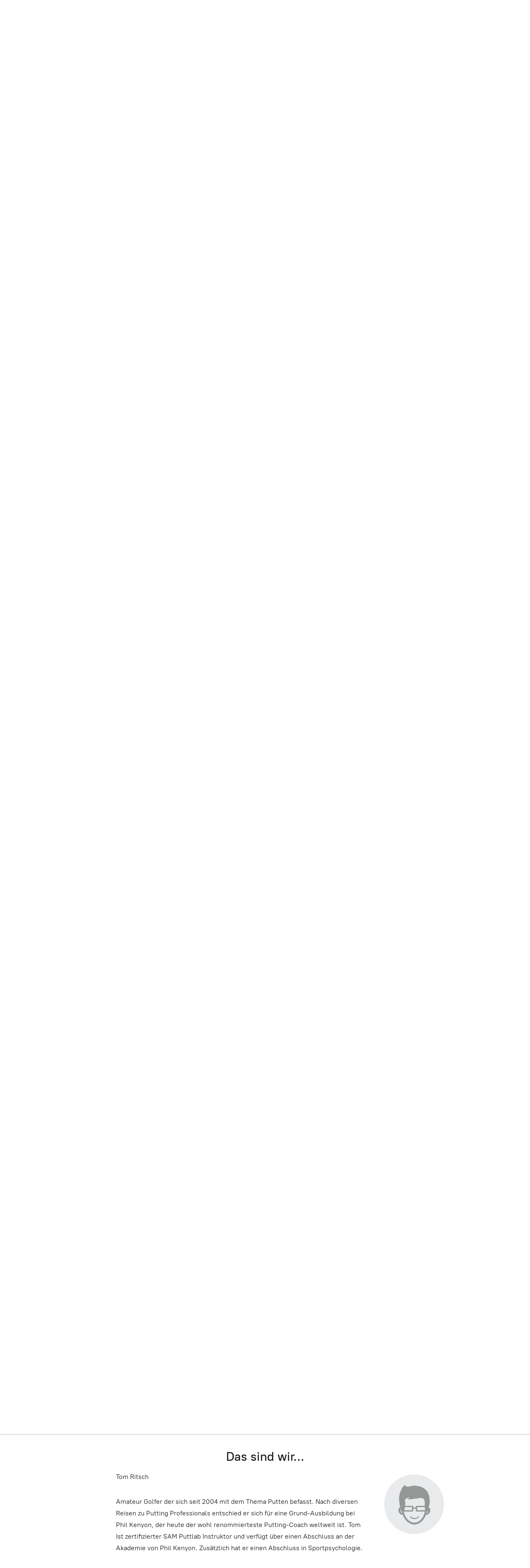

--- FILE ---
content_type: application/javascript;charset=utf-8
request_url: https://app.mycommerce.shop/categories.js?ownerid=43943361&jsonp=menu.fill
body_size: 232
content:
menu.fill([{"id":72000068,"name":"Putting","nameForUrl":"Putting","link":"#!/Putting/c/72000068","slug":"putting","dataLevel":1,"sub":null},{"id":71966948,"name":"Sonstige Artikel","nameForUrl":"Sonstige Artikel","link":"#!/Sonstige-Artikel/c/71966948","slug":"sonstige-artikel","dataLevel":1,"sub":null},{"id":187090002,"name":"Sammel-Putter","nameForUrl":"Sammel-Putter","link":"#!/Sammel-Putter/c/187090002","slug":"sammel-putter","dataLevel":1,"sub":null}]);
